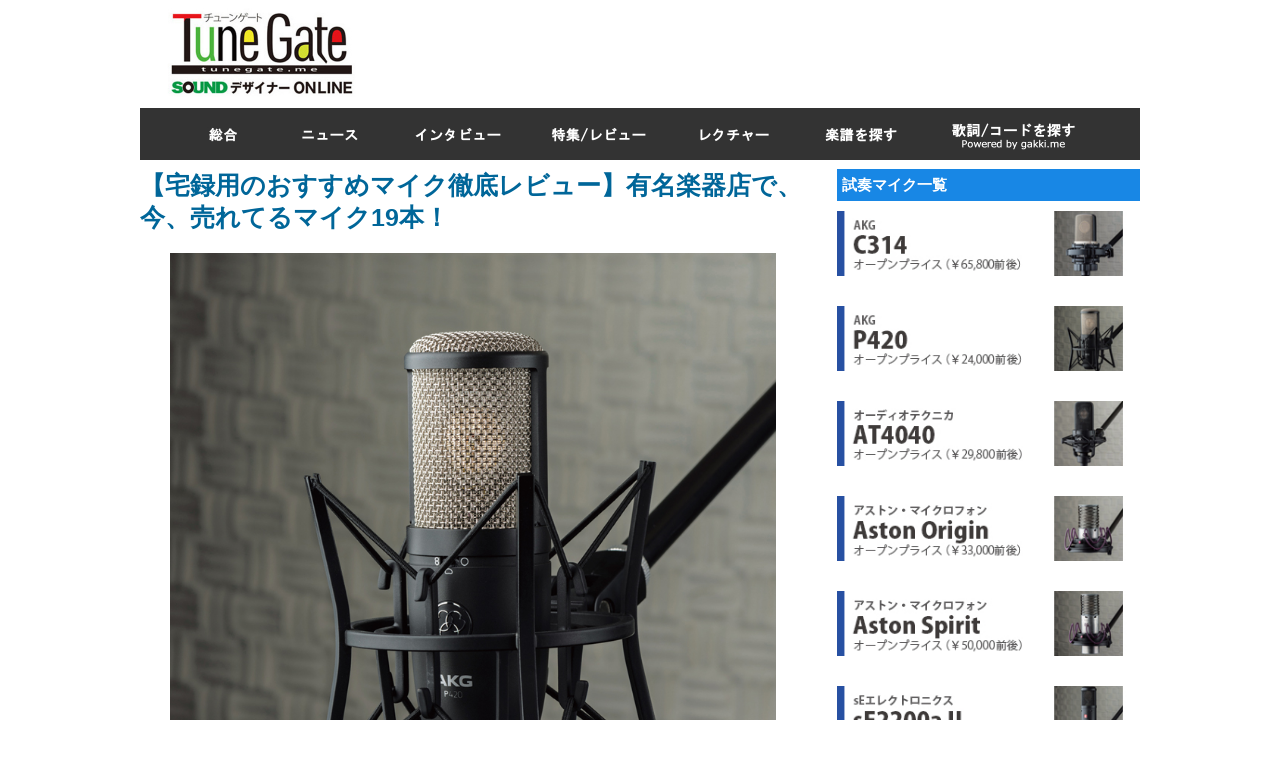

--- FILE ---
content_type: text/html
request_url: https://tunegate.me/P20170406016-637863
body_size: 9143
content:

<!DOCTYPE html>
<html lang="ja">
<head>
<meta charset="utf-8" />
<meta name="viewport" content="width=device-width, initial-scale=1,user-scalable=0" />
<meta name="format-detection" content="telephone=no, address=no, email=no" />
<title>【宅録用のおすすめマイク徹底レビュー】有名楽器店で、今、売れてるマイク19本！</title>
<meta name="description" content="【宅録用のおすすめマイク徹底レビュー】有名楽器店で、今、売れてるマイク19本！の写真を一覧で表示しています。" />
<meta name="keywords" content="【宅録用のおすすめマイク徹底レビュー】有名楽器店で、今、売れてるマイク19本！" />
<link rel="shortcut icon" href="/common/img/favicon.ico">

<meta name="robots" content="noindex,follow">

<link rel="stylesheet" href="/common/css/import.css" />
<link rel="stylesheet" href="/common/css/responsive.css" />
<script src="/common/js/respond.src.js"></script>

<script src="/common/js/jquery-1.11.0.min.js"></script>
<!--[if (gte IE 6)&(lte IE 8)]> 
<script src="/common/js/selectivizr.js"></script>
<![endif]-->
<script src="/common/js/slick.js"></script>
<!--[if lt IE 9]>
<script src="/common/js/html5.js"></script>
<![endif]-->



</head>
<body>
<div id="wrapper">
	<!-- ヘッダー開始 -->
	<header id="header">
		<div class="wrap">
			<h1><a href="/"><img src="https://tunegate.me/common/images/logo.jpg" width="247"alt="TuneGate.me" style="margin-top:4px;"/></a></h1>
			<div class="ad">
<script async src="//pagead2.googlesyndication.com/pagead/js/adsbygoogle.js"></script>
<!-- TUNEGATE�@728�~90 �C���[�W�L�� -->
<ins class="adsbygoogle"
     style="display:inline-block;width:728px;height:90px"
     data-ad-client="ca-pub-2534068666501565"
     data-ad-slot="5504632937"></ins>
<script>
(adsbygoogle = window.adsbygoogle || []).push({});
</script>
			</div>
		</div>
	</header>

	<!-- ヘッダー終了 -->
	<!-- ナビゲーション開始 -->
	<nav id="navi">
		<ul>
			<li><a href="/"><img src="/common/images/navi_01.png" width="84" height="52" alt="総合" /></a></li>
			<li><a href="/C01000"><img src="/common/images/navi_02.png" width="108" height="52" alt="ニュース" /></a></li>
			<li><a href="/C02000"><img src="/common/images/navi_03.png" width="128" height="52" alt="インタビュー" /></a></li>
			<li><a href="/C03000"><img src="/common/images/navi_04.png" width="135" height="52" alt="特集/レビュー" /></a></li>
			<li><a href="/C04000"><img src="/common/images/navi_05.png" width="115" height="52" alt="レクチャー" /></a></li>
			<li><a href="https://gakufu.tunegate.me"><img src="/common/images/navi_06.png" width="116" height="52" alt="楽譜を探す" /></a></li>
			<li><a href="https://gakufu.gakki.me/"><img src="/common/images/navi_07.png" width="172" height="52" alt="歌詞 / コードを探す" /></a></li>
		</ul>
	</nav>

	<!-- ナビゲーション終了 -->

	<!-- コンテンツ開始 -->
	<div id="content" class="clearfix">
		<!-- メインコンテンツ開始 -->
		<article id="main" style=" width: 683px;">
	
			<h2 class="entry_title mb20"><a href="/P20170406016">【宅録用のおすすめマイク徹底レビュー】有名楽器店で、今、売れてるマイク19本！</a></h2>
			<div id="image_slider">
				<div id="stage">
					<div class="item">
						<img src="/userfiles/images/mic02_AKG_800.jpg" alt="【宅録用のおすすめマイク徹底レビュー】有名楽器店で、今、売れてるマイク19本！" />
						<p></p>
					</div>
				</div>
<!--				<div class="prev"><a href="#"><img src="common/images/prev_link_03.jpg" width="23" height="35" alt="＜" /></a></div>
				<div class="next"><a href="#"><img src="common/images/next_link_03.jpg" width="23" height="35" alt="＞" /></a></div>
-->
			</div>
			<div id="image_slider_navi">
<div class="prev"><a href="/P20170406016-637862"><img src="common/images/prev_link_04.jpg" width="114" height="49" alt="前の画像へ" /></a></div>
				<div class="return"><a href="/P20170406016"><img src="common/images/return_link_02.jpg" width="114" height="49" alt="記事に戻る" /></a></div>
<div class="next"><a href="/P20170406016-637864"><img src="common/images/next_link_04.jpg" width="114" height="49" alt="次の画像へ" /></a></div>
			</div>
<meta LIST-START>

			<div id="image_slider_list" class="mb25">
				<h3 class="tit">この記事の画像一覧</h3>
				<p class="note">（全78枚） 大きなサイズで見る。</p>
				<ul class="list clear">
<li><a class="sizefix" href="/P20170406016-637850"><img src="/userfiles/images/%E5%88%A5%E8%A8%98%E4%BA%8B%E7%94%A8%E3%83%BBSeide_PC-Me%20MK2_800_top%281%29.jpg" height="" alt="" /><span class="text"></span></a></li><li><a class="sizefix" href="/P20170406016-637851"><img src="/userfiles/images/%E7%9B%AE%E6%AC%A1_00_Engineer_480.jpg" height="" alt="" /><span class="text"></span></a></li><li><a class="sizefix" href="/P20170406016-637852"><img src="/userfiles/images/%E7%9B%AE%E6%AC%A1_00_Vocal2_480.jpg" height="" alt="" /><span class="text"></span></a></li><li><a class="sizefix" href="/P20170406016-637853"><img src="/userfiles/images/%E7%9B%AE%E6%AC%A1_00_Guitar_480.jpg" height="" alt="" /><span class="text"></span></a></li><li><a class="sizefix" href="/P20170406016-637854"><img src="/userfiles/images/Title_1_800.jpg" height="" alt="" /><span class="text"></span></a></li><li><a class="sizefix" href="/P20170406016-637855"><img src="/userfiles/images/Title_2_800.jpg" height="" alt="" /><span class="text"></span></a></li><li><a class="sizefix" href="/P20170406016-637856"><img src="/userfiles/images/%E7%9B%AE%E6%AC%A1_03_enginer_480.jpg" height="" alt="" /><span class="text"></span></a></li><li><a class="sizefix" href="/P20170406016-637857"><img src="/userfiles/images/%E7%9B%AE%E6%AC%A1_03_vocal_480.jpg" height="" alt="" /><span class="text"></span></a></li><li><a class="sizefix" href="/P20170406016-637858"><img src="/userfiles/images/%E7%9B%AE%E6%AC%A1_03_guitar_480.jpg" height="" alt="" /><span class="text"></span></a></li><li><a class="sizefix" href="/P20170406016-637859"><img src="/userfiles/images/Title_3_800.jpg" height="" alt="" /><span class="text"></span></a></li><li><a class="sizefix" href="/P20170406016-637860"><img src="/userfiles/images/mic01_AKG_800.jpg" height="" alt="" /><span class="text"></span></a></li><li><a class="sizefix" href="/P20170406016-637861"><img src="/userfiles/images/Rader_1-1_AKGC314.jpg" height="" alt="" /><span class="text"></span></a></li><li><a class="sizefix" href="/P20170406016-637862"><img src="/userfiles/images/Rader_1-2_AKGC314.jpg" height="" alt="" /><span class="text"></span></a></li><li><a class="sizefix" href="/P20170406016-637863"><img src="/userfiles/images/mic02_AKG_800.jpg" height="" alt="" /><span class="text"></span></a></li><li><a class="sizefix" href="/P20170406016-637864"><img src="/userfiles/images/Rader_2-1_AKGP420.jpg" height="" alt="" /><span class="text"></span></a></li><li><a class="sizefix" href="/P20170406016-637865"><img src="/userfiles/images/Rader_2-2_AKGP420.jpg" height="" alt="" /><span class="text"></span></a></li><li><a class="sizefix" href="/P20170406016-637866"><img src="/userfiles/images/mic03_AudioTech_800.jpg" height="" alt="" /><span class="text"></span></a></li><li><a class="sizefix" href="/P20170406016-637867"><img src="/userfiles/images/Rader_3-1_AT4040.jpg" height="" alt="" /><span class="text"></span></a></li><li><a class="sizefix" href="/P20170406016-637868"><img src="/userfiles/images/Rader_3-2_AT4040.jpg" height="" alt="" /><span class="text"></span></a></li><li><a class="sizefix" href="/P20170406016-637869"><img src="/userfiles/images/mic04_Aston_800.jpg" height="" alt="" /><span class="text"></span></a></li><li><a class="sizefix" href="/P20170406016-637870"><img src="/userfiles/images/Rader_4-1_AstonOrigin.jpg" height="" alt="" /><span class="text"></span></a></li><li><a class="sizefix" href="/P20170406016-637871"><img src="/userfiles/images/Rader_4-2_AstonOrigin.jpg" height="" alt="" /><span class="text"></span></a></li><li><a class="sizefix" href="/P20170406016-637872"><img src="/userfiles/images/mic05_Aston_800.jpg" height="" alt="" /><span class="text"></span></a></li><li><a class="sizefix" href="/P20170406016-637873"><img src="/userfiles/images/Rader_5-1_AstonSpirit.jpg" height="" alt="" /><span class="text"></span></a></li><li><a class="sizefix" href="/P20170406016-637874"><img src="/userfiles/images/Rader_5-2_AstonSpirit.jpg" height="" alt="" /><span class="text"></span></a></li><li><a class="sizefix" href="/P20170406016-637875"><img src="/userfiles/images/mic05_Colum1-1_480.jpg" height="" alt="" /><span class="text"></span></a></li><li><a class="sizefix" href="/P20170406016-637876"><img src="/userfiles/images/mic05_Colum1-2_480.jpg" height="" alt="" /><span class="text"></span></a></li><li><a class="sizefix" href="/P20170406016-637877"><img src="/userfiles/images/mic05_Colum1-3_480.jpg" height="" alt="" /><span class="text"></span></a></li><li><a class="sizefix" href="/P20170406016-637878"><img src="/userfiles/images/mic05_Colum1-4_480.jpg" height="" alt="" /><span class="text"></span></a></li><li><a class="sizefix" href="/P20170406016-637879"><img src="/userfiles/images/mic06_se_800.jpg" height="" alt="" /><span class="text"></span></a></li><li><a class="sizefix" href="/P20170406016-637880"><img src="/userfiles/images/Rader_6-1_sE2200.jpg" height="" alt="" /><span class="text"></span></a></li><li><a class="sizefix" href="/P20170406016-637881"><img src="/userfiles/images/Rader_6-2_sE2200.jpg" height="" alt="" /><span class="text"></span></a></li><li><a class="sizefix" href="/P20170406016-637882"><img src="/userfiles/images/mic07_%E3%82%B5%E3%82%99%E3%82%A4%E3%83%88%E3%82%99.jpg" height="" alt="" /><span class="text"></span></a></li><li><a class="sizefix" href="/P20170406016-637883"><img src="/userfiles/images/Rader_7-1_ECMe.jpg" height="" alt="" /><span class="text"></span></a></li><li><a class="sizefix" href="/P20170406016-637884"><img src="/userfiles/images/Rader_7-2_ECMe.jpg" height="" alt="" /><span class="text"></span></a></li><li><a class="sizefix" href="/P20170406016-637885"><img src="/userfiles/images/mic08_PGA_800.jpg" height="" alt="" /><span class="text"></span></a></li><li><a class="sizefix" href="/P20170406016-637886"><img src="/userfiles/images/Rader_8-1_PGA27.jpg" height="" alt="" /><span class="text"></span></a></li><li><a class="sizefix" href="/P20170406016-637887"><img src="/userfiles/images/Rader_8-2_PGA27.jpg" height="" alt="" /><span class="text"></span></a></li><li><a class="sizefix" href="/P20170406016-637888"><img src="/userfiles/images/mic09_reed_800.jpg" height="" alt="" /><span class="text"></span></a></li><li><a class="sizefix" href="/P20170406016-637889"><img src="/userfiles/images/Rader_9-1_Redd.jpg" height="" alt="" /><span class="text"></span></a></li><li><a class="sizefix" href="/P20170406016-637890"><img src="/userfiles/images/Rader_9-2_Redd.jpg" height="" alt="" /><span class="text"></span></a></li><li><a class="sizefix" href="/P20170406016-637891"><img src="/userfiles/images/mic10_LTC_800.jpg" height="" alt="" /><span class="text"></span></a></li><li><a class="sizefix" href="/P20170406016-637892"><img src="/userfiles/images/Rader_10-1_LCT.jpg" height="" alt="" /><span class="text"></span></a></li><li><a class="sizefix" href="/P20170406016-637893"><img src="/userfiles/images/Rader_10-2_LCT.jpg" height="" alt="" /><span class="text"></span></a></li><li><a class="sizefix" href="/P20170406016-637894"><img src="/userfiles/images/mic11_CV3_800.jpg" height="" alt="" /><span class="text"></span></a></li><li><a class="sizefix" href="/P20170406016-637895"><img src="/userfiles/images/Rader_11-1_CV3.jpg" height="" alt="" /><span class="text"></span></a></li><li><a class="sizefix" href="/P20170406016-637896"><img src="/userfiles/images/Rader_11-2_CV3.jpg" height="" alt="" /><span class="text"></span></a></li><li><a class="sizefix" href="/P20170406016-637897"><img src="/userfiles/images/mic12_2247_800.jpg" height="" alt="" /><span class="text"></span></a></li><li><a class="sizefix" href="/P20170406016-637898"><img src="/userfiles/images/Rader_12-1_2247SE.jpg" height="" alt="" /><span class="text"></span></a></li><li><a class="sizefix" href="/P20170406016-637899"><img src="/userfiles/images/Rader_12-2_2247SE.jpg" height="" alt="" /><span class="text"></span></a></li><li><a class="sizefix" href="/P20170406016-637900"><img src="/userfiles/images/mic13_gemin_800.jpg" height="" alt="" /><span class="text"></span></a></li><li><a class="sizefix" href="/P20170406016-637901"><img src="/userfiles/images/Rader_13-1_GEMINI.jpg" height="" alt="" /><span class="text"></span></a></li><li><a class="sizefix" href="/P20170406016-637902"><img src="/userfiles/images/Rader_13-2_GEMINI.jpg" height="" alt="" /><span class="text"></span></a></li><li><a class="sizefix" href="/P20170406016-637903"><img src="/userfiles/images/mic14_MTP_800.jpg" height="" alt="" /><span class="text"></span></a></li><li><a class="sizefix" href="/P20170406016-637904"><img src="/userfiles/images/Rader_14-1_MTP840.jpg" height="" alt="" /><span class="text"></span></a></li><li><a class="sizefix" href="/P20170406016-637905"><img src="/userfiles/images/mic15_v7_800.jpg" height="" alt="" /><span class="text"></span></a></li><li><a class="sizefix" href="/P20170406016-637906"><img src="/userfiles/images/Rader_15-1_V7.jpg" height="" alt="" /><span class="text"></span></a></li><li><a class="sizefix" href="/P20170406016-637907"><img src="/userfiles/images/mic16_ksm8_800.jpg" height="" alt="" /><span class="text"></span></a></li><li><a class="sizefix" href="/P20170406016-637908"><img src="/userfiles/images/Rader_16-1_KSM8.jpg" height="" alt="" /><span class="text"></span></a></li><li><a class="sizefix" href="/P20170406016-637909"><img src="/userfiles/images/mic17_motiv_800.jpg" height="" alt="" /><span class="text"></span></a></li><li><a class="sizefix" href="/P20170406016-637910"><img src="/userfiles/images/Rader_17-1_MOTIV51.jpg" height="" alt="" /><span class="text"></span></a></li><li><a class="sizefix" href="/P20170406016-637911"><img src="/userfiles/images/Rader_17-2_MOTIV51.jpg" height="" alt="" /><span class="text"></span></a></li><li><a class="sizefix" href="/P20170406016-637912"><img src="/userfiles/images/mic18_mv88_800.jpg" height="" alt="" /><span class="text"></span></a></li><li><a class="sizefix" href="/P20170406016-637913"><img src="/userfiles/images/Rader_18-1_MOTIV88.jpg" height="" alt="" /><span class="text"></span></a></li><li><a class="sizefix" href="/P20170406016-637914"><img src="/userfiles/images/Rader_18-2_MOTIV88.jpg" height="" alt="" /><span class="text"></span></a></li><li><a class="sizefix" href="/P20170406016-637915"><img src="/userfiles/images/mic18_mv88__interface_480.jpg" height="" alt="" /><span class="text"></span></a></li><li><a class="sizefix" href="/P20170406016-637916"><img src="/userfiles/images/mic19_ik_800.jpg" height="" alt="" /><span class="text"></span></a></li><li><a class="sizefix" href="/P20170406016-637917"><img src="/userfiles/images/mic19_ik_colum1-1_480.jpg" height="" alt="" /><span class="text"></span></a></li><li><a class="sizefix" href="/P20170406016-637918"><img src="/userfiles/images/mic19_ik_colum1-2_480.jpg" height="" alt="" /><span class="text"></span></a></li><li><a class="sizefix" href="/P20170406016-637919"><img src="/userfiles/images/mic19_ik_colum1-3_480.jpg" height="" alt="" /><span class="text"></span></a></li><li><a class="sizefix" href="/P20170406016-637920"><img src="/userfiles/images/mic19_ik_colum1-4_480.jpg" height="" alt="" /><span class="text"></span></a></li><li><a class="sizefix" href="/P20170406016-637921"><img src="/userfiles/images/Rader_19-1_iRig.jpg" height="" alt="" /><span class="text"></span></a></li><li><a class="sizefix" href="/P20170406016-637922"><img src="/userfiles/images/mic20-1_iQ6_480.jpg" height="" alt="" /><span class="text"></span></a></li><li><a class="sizefix" href="/P20170406016-637923"><img src="/userfiles/images/mic20-2_iQ7_480.jpg" height="" alt="" /><span class="text"></span></a></li><li><a class="sizefix" href="/P20170406016-637924"><img src="/userfiles/images/mic21-1_%E3%82%A2%E3%82%B9%E3%83%88%E3%83%B3HALO_480.jpg" height="" alt="" /><span class="text"></span></a></li><li><a class="sizefix" href="/P20170406016-637925"><img src="/userfiles/images/mic21-2_sE_RF2_480_Ver2.jpg" height="" alt="" /><span class="text"></span></a></li><li><a class="sizefix" href="/P20170406016-637926"><img src="/userfiles/images/mic21-3_PA_VG2_480_Ver2.jpg" height="" alt="" /><span class="text"></span></a></li><li><a class="sizefix" href="/P20170406016-637927"><img src="/userfiles/images/mic21-4_%E3%82%B9%E3%83%86%E3%83%83%E3%83%88%E3%82%99%E3%83%9E%E3%83%B3_480_Ver2.jpg" height="" alt="" /><span class="text"></span></a></li>
				</ul>
			</div>
			<div class="link_area mb10">
				<h3 class="tit">リンクエリア</h3>
				<dl class="link">
					<dt>関連記事</dt>
					<dd>
						<ul class="list">
<li><a href="/T00008">特集記事のまとめ</a></li>
<li><a href="/T01012">マイクのまとめ</a></li>

						</ul>
					</dd>
				</dl>
				<dl class="link">
					<dt>タグ</dt>
					<dd>
						<ul class="list">
<li class="tag"><a href="/T00008">特集記事</a></li>









						</ul>
					</dd>
				</dl>
				<dl class="link">
					<dt>リンク</dt>
					<dd>
						<ul class="list">

						</ul>
					</dd>
				</dl>
			</div>

			<div class="kanren_SP_none">
			<div class="other_entry mb10 clearfix">
				<h2 class="tit">関連する記事</h2>
<!--				<div class="wrap">
[KTAGS]
				</div>-->
			</div>
			<div id="kanren">
			<div class="new_entry_list">
<div class="item"><div class="image"><a href="/P20220926006"><img src="/a_press/data/LPIC-20221018131232.jpg" width="40" height="40" alt="ズーム「R12 MultiTrak」徹底レビュー（電池駆動でどこでも音楽制作可能。ライブ演奏の同期音源再生に活用できるクリック音のルーティング機能なども装備！）" /></a></div><div class="info"><p class="update">2022/10/18</p><div class="link"><a href="/P20220926006">ズーム「R12 MultiTrak」徹底レビュー（電池駆動でどこでも音楽制作可能。ライブ演奏の同期音源再生に活用できるクリック音のルーティング機能なども装備！）</a></div></div></div><div class="item"><div class="image"><a href="/P20220609001"><img src="/a_press/data/LPIC-20220701153635.jpg" width="40" height="40" alt="【32bitフロート録音対応】今話題のZOOMフィールドレコーダー「F2／F2-BT」「F3」「F6」「F8n Pro」の魅力を徹底レビュー" /></a></div><div class="info"><p class="update">2022/07/01</p><div class="link"><a href="/P20220609001">【32bitフロート録音対応】今話題のZOOMフィールドレコーダー「F2／F2-BT」「F3」「F6」「F8n Pro」の魅力を徹底レビュー</a></div></div></div><div class="item"><div class="image"><a href="/P20170512018"><img src="/a_press/data/LPIC-20170516185536.jpg" width="40" height="40" alt="DTMでのフィジカルコントローラーの選び方を徹底解説！（今注目のおすすめモデルも紹介）" /></a></div><div class="info"><p class="update">2022/06/07</p><div class="link"><a href="/P20170512018">DTMでのフィジカルコントローラーの選び方を徹底解説！（今注目のおすすめモデルも紹介）</a></div></div></div><div class="item"><div class="image"><a href="/P20191002007"><img src="/a_press/data/LPIC-20191002171311.jpg" width="40" height="40" alt="オーディオインターフェイス付きの「小型ミキサー」を導入すると、宅録の作業効率が劇的に改善！" /></a></div><div class="info"><p class="update">2019/10/14</p><div class="link"><a href="/P20191002007">オーディオインターフェイス付きの「小型ミキサー」を導入すると、宅録の作業効率が劇的に改善！</a></div></div></div><div class="item"><div class="image"><a href="/P20190814004"><img src="/a_press/data/LPIC-20190814113817.jpg" width="40" height="40" alt="声優・マルチクリエイター小岩井ことりに「 ABILITY3.0」の魅力を聞いた！" /></a></div><div class="info"><p class="update">2019/08/27</p><div class="link"><a href="/P20190814004">声優・マルチクリエイター小岩井ことりに「 ABILITY3.0」の魅力を聞いた！</a></div></div></div><div class="item"><div class="image"><a href="/P20190712004"><img src="/a_press/data/LPIC-20190712151651.jpg" width="40" height="40" alt="【読者プレゼント特別企画】今、注目のULTRASONEのモニターヘッドホン「PRO580i」、「Signature Studio」をプロの音楽制作者が試す！" /></a></div><div class="info"><p class="update">2019/07/16</p><div class="link"><a href="/P20190712004">【読者プレゼント特別企画】今、注目のULTRASONEのモニターヘッドホン「PRO580i」、「Signature Studio」をプロの音楽制作者が試す！</a></div></div></div><div class="item"><div class="image"><a href="/P20190508003"><img src="/a_press/data/LPIC-20190508110433.jpg" width="40" height="40" alt="無料ソフト「Studio One Prime」を使ってDAWソフトの面白さを体験しよう" /></a></div><div class="info"><p class="update">2019/05/08</p><div class="link"><a href="/P20190508003">無料ソフト「Studio One Prime」を使ってDAWソフトの面白さを体験しよう</a></div></div></div><div class="item"><div class="image"><a href="/P20190426004"><img src="/a_press/data/LPIC-20190426182032.jpg" width="40" height="40" alt="【ギタリストのためのDTM初心者入門】DAWソフトと宅録機材で音楽制作を始めよう！" /></a></div><div class="info"><p class="update">2019/04/26</p><div class="link"><a href="/P20190426004">【ギタリストのためのDTM初心者入門】DAWソフトと宅録機材で音楽制作を始めよう！</a></div></div></div><div class="item"><div class="image"><a href="/P20190426009"><img src="/a_press/data/LPIC-20190426173833.jpg" width="40" height="40" alt="主要DAWソフト おすすめガイド" /></a></div><div class="info"><p class="update">2019/04/26</p><div class="link"><a href="/P20190426009">主要DAWソフト おすすめガイド</a></div></div></div><div class="item"><div class="image"><a href="/P20181127008"><img src="/a_press/data/LPIC-20181127171719.jpg" width="40" height="40" alt="ズーム「H3-VR」を使って、J☆Dee'Zの360°のYouTube音楽動画を収録してみた！" /></a></div><div class="info"><p class="update">2018/12/14</p><div class="link"><a href="/P20181127008">ズーム「H3-VR」を使って、J☆Dee'Zの360°のYouTube音楽動画を収録してみた！</a></div></div></div>
			</div>
			</div>
            </div><!--//kanren_SP_none-->


			<aside class="ad mb50">
				<a href="#"><img src="common/images/sample_04.jpg" width="683" height="85" alt="" /></a>
			</aside>

			<div class="home_entry_list mb30">
				<div class="left">
					<h2 class="title_04 mb10">ニュース</h2>
<div class="item"><div class="image"><a href="/P20231225001"><img src="/a_press/data/LPIC-20231225092724.jpg" width="100" height="100" alt="" /></a></div><div class="info"><p class="update">2023/12/25</p><div class="link"><a href="/P20231225001">坂口有望、47都道府県ツアー「全国声波」全50公演完走！</a></div></div></div><div class="item"><div class="image"><a href="/P20231222001"><img src="/a_press/data/LPIC-20231222093843.jpg" width="100" height="100" alt="" /></a></div><div class="info"><p class="update">2023/12/22</p><div class="link"><a href="/P20231222001">コルグ、人気YouTuber「SATSUMA3042」とのコラボレーション製品「SATSUMA3042 GIFT BOX」をリリース！</a></div></div></div><div class="item"><div class="image"><a href="/P20231220001"><img src="/a_press/data/LPIC-20231220090903.jpg" width="100" height="100" alt="" /></a></div><div class="info"><p class="update">2023/12/20</p><div class="link"><a href="/P20231220001">Dios、来年春に初の対バンツアー「Dios＆LIMITED TOUR」を発表！</a></div></div></div><div class="item"><div class="image"><a href="/P20231219001"><img src="/a_press/data/LPIC-20231219094953.jpg" width="100" height="100" alt="" /></a></div><div class="info"><p class="update">2023/12/19</p><div class="link"><a href="/P20231219001">MISIA、25周年記念の全国ツアー「星空のライヴ」仙台公演にRockon Social Clubのメンバーがサプライズ登場！</a></div></div></div><div class="item"><div class="image"><a href="/P20231218002"><img src="/a_press/data/LPIC-20231218092429.jpg" width="100" height="100" alt="" /></a></div><div class="info"><p class="update">2023/12/18</p><div class="link"><a href="/P20231218002">Conton Candy、チケット即完売の“charm”ツアー大団円で閉幕！</a></div></div></div><div class="item"><div class="image"><a href="/P20231218001"><img src="/a_press/data/LPIC-20231218091537.jpg" width="100" height="100" alt="" /></a></div><div class="info"><p class="update">2023/12/18</p><div class="link"><a href="/P20231218001">YOASOBI、1分でチケット完売となった、初の韓国ワンマン公演2Daysを完走！</a></div></div></div>
					<div class="more"><a href="/C01000"><img src="/common/images/more_link_01.jpg" width="200" height="22" alt="ニュースの記事一覧はコチラ" /></a></div>
				</div>
				<div class="right">
					<h2 class="title_05 mb10">インタビュー</h2>
<div class="item"><div class="image"><a href="/P20231023004"><img src="/a_press/data/LPIC-20231023103236.jpg" width="100" height="100" alt="" /></a></div><div class="info"><p class="update">2023/10/27</p><div class="link"><a href="/P20231023004">Ｔ字路s、初のベストアルバム『THE BEST OF Ｔ字路s』制作エピソードを公開！</a></div></div></div><div class="item"><div class="image"><a href="/P20230927003"><img src="/a_press/data/LPIC-20230927120542.jpg" width="100" height="100" alt="" /></a></div><div class="info"><p class="update">2023/10/06</p><div class="link"><a href="/P20230927003">EARTHSHAKER（アースシェイカー）、デビュー40周年記念アルバム『40』の制作エピソードを公開！</a></div></div></div><div class="item"><div class="image"><a href="/P20230830004"><img src="/a_press/data/LPIC-20230830135604.jpg" width="100" height="100" alt="" /></a></div><div class="info"><p class="update">2023/09/08</p><div class="link"><a href="/P20230830004">Dios『＆疾走』の制作エピソードを公開！（ニューチャプター始動！豪華クリエイターを迎えたニューアルバム）</a></div></div></div><div class="item"><div class="image"><a href="/P20230316004"><img src="/a_press/data/LPIC-20230316110745.jpg" width="100" height="100" alt="" /></a></div><div class="info"><p class="update">2023/03/23</p><div class="link"><a href="/P20230316004">Spica、1st EP『Spica』の制作エピソードを公開！</a></div></div></div><div class="item"><div class="image"><a href="/P20230125003"><img src="/a_press/data/LPIC-20230125093524.jpg" width="100" height="100" alt="" /></a></div><div class="info"><p class="update">2023/01/30</p><div class="link"><a href="/P20230125003">ズーム「G2 FOUR / G2X FOUR」を人気ギタリストAssHが徹底レビュー！</a></div></div></div><div class="item"><div class="image"><a href="/P20220909003"><img src="/a_press/data/LPIC-20220909131143.jpg" width="100" height="100" alt="" /></a></div><div class="info"><p class="update">2022/09/15</p><div class="link"><a href="/P20220909003">浪漫革命『ROMANTICA』の制作エピソードを公開！</a></div></div></div><div class="item"><div class="image"><a href="/P20220627006"><img src="/a_press/data/LPIC-20220627143710.jpg" width="100" height="100" alt="" /></a></div><div class="info"><p class="update">2022/07/06</p><div class="link"><a href="/P20220627006">カミナリグモ、『Another Treasure』と『Another Trip』の制作エピソードを公開</a></div></div></div><div class="item"><div class="image"><a href="/P20220117005"><img src="/a_press/data/LPIC-20220117131742.jpg" width="100" height="100" alt="" /></a></div><div class="info"><p class="update">2022/06/22</p><div class="link"><a href="/P20220117005">Arturia「V Collection 9」徹底レビュー【Adoの楽曲を手がける今注目のボカロP・伊根によるデモトラック＆インタビュー付き】</a></div></div></div><div class="item"><div class="image"><a href="/P20220510005"><img src="/a_press/data/LPIC-20220511180000.jpg" width="100" height="100" alt="" /></a></div><div class="info"><p class="update">2022/05/27</p><div class="link"><a href="/P20220510005">SHIMA、デビュー秘話から最新シングル「MOONWALK」までの制作エピソードを公開！</a></div></div></div><div class="item"><div class="image"><a href="/P20220511003"><img src="/a_press/data/LPIC-20220526121723.jpg" width="100" height="100" alt="" /></a></div><div class="info"><p class="update">2022/05/26</p><div class="link"><a href="/P20220511003">春瀬 烈、1st EP「MAGNET」制作エピソードを公開！</a></div></div></div><div class="item"><div class="image"><a href="/P20220106003"><img src="/a_press/data/LPIC-20220119195427.okkaaa_160jpg" width="100" height="100" alt="" /></a></div><div class="info"><p class="update">2022/01/26</p><div class="link"><a href="/P20220106003">okkaaa、ファースト・フルアルバム『Voyage』の制作エピソードを公開！</a></div></div></div><div class="item"><div class="image"><a href="/P20211201004"><img src="/a_press/data/LPIC-20211211143724.jpg" width="100" height="100" alt="" /></a></div><div class="info"><p class="update">2021/12/15</p><div class="link"><a href="/P20211201004">ズームからベース専用のマルチエフェクツ・プロセッサ「B6」が登場！【ロックバンド・シドの明希さんが徹底チェック】</a></div></div></div>
					<div class="more"><a href="/C02000"><img src="/common/images/more_link_02.jpg" width="200" height="22" alt="インタビューの記事一覧はコチラ" /></a></div>
				</div>
			</div>
			
			<div class="home_entry_list mb30">
				<div class="left">
					<h2 class="title_03 mb10">特集/レビュー</h2>
<div class="item"><div class="image"><a href="/P20230327003"><img src="/a_press/data/LPIC-20230327110746.jpg" width="100" height="100" alt="" /></a></div><div class="info"><p class="update">2023/09/05</p><div class="link"><a href="/P20230327003">ズーム「UAC-232」活用ガイド（なんとレコーディング時にゲイン調整が不要！次世代の新スタンダード・オーディオ・インターフェイス）</a></div></div></div><div class="item"><div class="image"><a href="/P20230821004"><img src="/a_press/data/LPIC-20230821105059.jpg" width="100" height="100" alt="" /></a></div><div class="info"><p class="update">2023/08/25</p><div class="link"><a href="/P20230821004">【徹底レビュー】ズーム「MicTrak」シリーズ活用ガイド（M2 MicTrak／M3 MicTrak／M4 MicTrak）</a></div></div></div><div class="item"><div class="image"><a href="/P20230511003"><img src="/a_press/data/LPIC-20230511094039.jpg" width="100" height="100" alt="" /></a></div><div class="info"><p class="update">2023/06/07</p><div class="link"><a href="/P20230511003">Neumannノイマン「TLM 102 White Edition」徹底レビュー（宅録クリエイター必携のマイク！ ホワイトの限定カラーモデルが数量限定で登場）</a></div></div></div><div class="item"><div class="image"><a href="/P20230508004"><img src="/a_press/data/LPIC-20230508154944.jpg" width="100" height="100" alt="" /></a></div><div class="info"><p class="update">2023/05/12</p><div class="link"><a href="/P20230508004">ゼンハイザー「Profile USB Microphone」徹底レビュー（USBケーブル1本挿すだけで使えるポッドキャスト・音楽配信に最適なマイク）</a></div></div></div><div class="item"><div class="image"><a href="/P20230323004"><img src="/a_press/data/LPIC-20230323141702.jpg" width="100" height="100" alt="" /></a></div><div class="info"><p class="update">2023/04/03</p><div class="link"><a href="/P20230323004">アコギ録音に最適なアーランドのコンタクトマイク「EAP System」活用ガイド</a></div></div></div><div class="item"><div class="image"><a href="/P20221213004"><img src="/a_press/data/LPIC-20221213163243.jpg" width="100" height="100" alt="" /></a></div><div class="info"><p class="update">2022/12/21</p><div class="link"><a href="/P20221213004">SSL、スタジオクラスのUSBマイク「SSL Connex」をレビュー（ギターやピアノの弾き語り、音楽セッション、WEB会議、YouTubeの配信などに最適）</a></div></div></div>
					<div class="more"><a href="/C03000"><img src="/common/images/more_link_03.jpg" width="200" height="22" alt="特集/レビューの記事一覧はコチラ" /></a></div>
				</div>
				<div class="right">
					<h2 class="title_06 mb10">レクチャー</h2>
<div class="item"><div class="image"><a href="/P20230803003"><img src="/a_press/data/LPIC-20230803103811.jpg" width="100" height="100" alt="" /></a></div><div class="info"><p class="update">2023/08/24</p><div class="link"><a href="/P20230803003">【新刊案内】プロに聞いた！初心者が最初に覚えたいギターコード＆作曲法 制作協力：織田哲郎（大好評発売中！）</a></div></div></div><div class="item"><div class="image"><a href="/P20230613003"><img src="/a_press/data/LPIC-20230613103354.jpg" width="100" height="100" alt="" /></a></div><div class="info"><p class="update">2023/02/25</p><div class="link"><a href="/P20230613003">Image-Line Software FL STUDIO 21 攻略BOOK（好評発売中）</a></div></div></div><div class="item"><div class="image"><a href="/P20221115003"><img src="/a_press/data/LPIC-20221115111538.jpg" width="100" height="100" alt="" /></a></div><div class="info"><p class="update">2022/11/15</p><div class="link"><a href="/P20221115003">【新刊案内】コードとメロディの関係を理解して覚える作曲入門（好評発売中）</a></div></div></div><div class="item"><div class="image"><a href="/sakyoku"><img src="/a_press/data/s.gif" width="100" height="100" alt="" /></a></div><div class="info"><p class="update">2022/11/01</p><div class="link"><a href="/sakyoku">【音源ストリーミングページ】コードとメロディの関係を理解して覚える作曲入門</a></div></div></div><div class="item"><div class="image"><a href="/mmlive11book"><img src="/a_press/data/LPIC-20210607134505.jpg" width="100" height="100" alt="" /></a></div><div class="info"><p class="update">2021/04/30</p><div class="link"><a href="/mmlive11book">【電子書籍版あり】Ableton Live11攻略BOOK（全音楽クリエイター必見！）</a></div></div></div><div class="item"><div class="image"><a href="/mmcubase11book"><img src="/a_press/data/LPIC-20210210161841.jpg" width="100" height="100" alt="" /></a></div><div class="info"><p class="update">2021/02/10</p><div class="link"><a href="/mmcubase11book">CUBASE11攻略BOOK【CUTT、JUVENILEが制作したノウハウ満載の2つの楽曲データ付き】</a></div></div></div>
					<div class="more"><a href="/C04000"><img src="/common/images/more_link_04.jpg" width="200" height="22" alt="レクチャーの記事一覧はコチラ" /></a></div>
				</div>
			</div>

			<!--楽器.meコンテンツ-->
            <!--iframe src="https://gakufu.gakki.me/index2.html"
                id="iframe_ga01"
                scrolling="no" 
                frameborder="no"
            ></iframe-->

		</article>
		<!-- メインコンテンツ終了 -->
		<!-- サイドコンテンツ開始 -->
		<div id="side" class="clearfix">
<div class="article clearfix">
<div class="desc">
<h3 style="background-color: #1887e5; color: #ffffff; padding: 5px 0px 5px 5px;">試奏マイク一覧</h3>
</div>
<!--del--></div>
<!--del--><div class="article clearfix">
<div class="desc">
<div class="image_box01">
<div class="box"><a href="https://tunegate.me/P20170406016/page2"><img alt="AKG C314" src="/userfiles/images/mic_List_01_320.jpg" /></a></div>
</div>
</div>
<!--del--></div>
<div class="article clearfix">
<div class="desc">
<div class="image_box01">
<div class="box"><a href="http://tunegate.me/P20170406016/page3"><img alt="AKG  P420" src="/userfiles/images/mic_List_02_320%281%29.jpg" /></a></div>
</div>
</div>
<!--del--></div>
<!--del--><div class="article clearfix">
<div class="desc">
<div class="image_box01">
<div class="box"><a href="http://tunegate.me/P20170406016/page4"><img alt="オーディオテクニカ AT4040" src="/userfiles/images/mic_List_03_320.jpg" /></a></div>
</div>
</div>
<!--del--></div>
<!--del--><div class="article clearfix">
<div class="desc">
<div class="image_box01">
<div class="box"><a href="http://tunegate.me/P20170406016/page5"><img alt="アストン・マイクロフォン  Aston Origin" src="/userfiles/images/mic_List_04_320.jpg" /></a></div>
</div>
</div>
<!--del--></div>
<!--del--><div class="article clearfix">
<div class="desc">
<div class="image_box01">
<div class="box"><a href="http://tunegate.me/P20170406016/page5"><img alt="アストン・マイクロフォン  Aston Spirit" src="/userfiles/images/mic_List_05_320.jpg" /></a></div>
</div>
</div>
<!--del--></div>
<!--del--><div class="article clearfix">
<div class="desc">
<div class="image_box01">
<div class="box"><a href="http://tunegate.me/P20170406016/page6"><img alt="sEエレクトロニクス sE2200aⅡ" src="/userfiles/images/mic_List_06_320.jpg" /></a></div>
</div>
</div>
<!--del--></div>
<!--del--><div class="article clearfix">
<div class="desc">
<div class="image_box01">
<div class="box"><a href="http://tunegate.me/P20170406016/page7"><img alt="ザイド EC-Me" src="/userfiles/images/mic_List_07_320.jpg" /></a></div>
</div>
</div>
<!--del--></div>
<!--del--><div class="article clearfix">
<div class="desc">
<div class="image_box01">
<div class="box"><a href="http://tunegate.me/P20170406016/page8"><img alt="シュア PGA27" src="/userfiles/images/mic_List_08_320.jpg" /></a></div>
</div>
</div>
<!--del--></div>
<!--del--><div class="article clearfix">
<div class="desc">
<div class="image_box01">
<div class="box"><a href="http://tunegate.me/P20170406016/page9"><img alt="チャンドラー・リミテッド REDD MICROPHONE" src="/userfiles/images/mic_List_09_320.jpg" /></a></div>
</div>
</div>
<!--del--></div>
<!--del--><div class="article clearfix">
<div class="desc">
<div class="image_box01">
<div class="box"><a href="http://tunegate.me/P20170406016/page10"><img alt="ルウィット LCT 640 TS" src="/userfiles/images/mic_List_10_320.jpg" /></a></div>
</div>
</div>
<!--del--></div>
<!--del--><div class="article clearfix">
<div class="desc">
<div class="image_box01">
<div class="box"><a href="http://tunegate.me/P20170406016/page11"><img alt="マイクテック CV3" src="/userfiles/images/mic_List_11_320.jpg" /></a></div>
</div>
</div>
<!--del--></div>
<!--del--><div class="article clearfix">
<div class="desc">
<div class="image_box01">
<div class="box"><a href="http://tunegate.me/P20170406016/page12"><img alt="ペルーソ 22 47SE" src="/userfiles/images/mic_List_12_320.jpg" /></a></div>
</div>
</div>
<!--del--></div>
<!--del--><div class="article clearfix">
<div class="desc">
<div class="image_box01">
<div class="box"><a href="http://tunegate.me/P20170406016/page13"><img alt="sEエレクトロニクス GEMINI Ⅱ" src="/userfiles/images/mic_List_13_320.jpg" /></a></div>
</div>
</div>
<!--del--></div>
<!--del--><div class="article clearfix">
<div class="desc">
<div class="image_box01">
<div class="box"><a href="http://tunegate.me/P20170406016/page14"><img alt="ルウィット MTP840DM" src="/userfiles/images/mic_List_14_320.jpg" /></a></div>
</div>
</div>
<!--del--></div>
<!--del--><div class="article clearfix">
<div class="desc">
<div class="image_box01">
<div class="box"><a href="http://tunegate.me/P20170406016/page15"><img alt="sEエレクトロニクス V7" src="/userfiles/images/mic_List_15_320.jpg" /></a></div>
</div>
</div>
<!--del--></div>
<!--del--><div class="article clearfix">
<div class="desc">
<div class="image_box01">
<div class="box"><a href="http://tunegate.me/P20170406016/page16"><img alt="シュア KSM8" src="/userfiles/images/mic_List_16_320.jpg" /></a></div>
</div>
</div>
<!--del--></div>
<!--del--><div class="article clearfix">
<div class="desc">
<div class="image_box01">
<div class="box"><a href="http://tunegate.me/P20170406016/page17"><img alt="シュア MOTIV MV51" src="/userfiles/images/mic_List_17_320.jpg" /></a></div>
</div>
</div>
<!--del--></div>
<!--del--><div class="article clearfix">
<div class="desc">
<div class="image_box01">
<div class="box"><a href="http://tunegate.me/P20170406016/page18"><img alt="シュア MOTIV MV88" src="/userfiles/images/mic_List_18_320.jpg" /></a></div>
</div>
</div>
<!--del--></div>
<!--del--><div class="article clearfix">
<div class="desc">
<div class="image_box01">
<div class="box"><a href="http://tunegate.me/P20170406016/page19"><img alt="IKマルチメディア iRig Acoustic Stage" src="/userfiles/images/mic_List_19_320.jpg" /></a></div>
</div>
</div>
<!--del--></div>
<!--del--><div class="article clearfix">
<div class="desc">
<div class="image_box01">
<div class="box"><a href="http://tunegate.me/P20170406016/page20"><img alt="編集部イチ押し！ iOSマイク &amp; 周辺機器" src="/userfiles/images/mic_List_20_320.jpg" /></a></div>
</div>
</div>
<!--del--></div>
<!--del--><div class="article clearfix">
<div class="desc">
<h3 style="background-color: #1887e5; color: rgb(255, 255, 255); padding: 5px 0px 5px 5px; text-align: center;">DTM機材の紹介記事一覧</h3>
</div>
<!--del--></div>
<!--del-->

<div class="article clearfix">
<div class="desc">
<ul>
	<li><span class="icon" style="color: #2f5fa8;">▶</span><a href="https://tunegate.me/P20190426009">DAWソフト</a></li>
	<li><span class="icon" style="color: #2f5fa8;">▶</span><a href="https://tunegate.me/P20171011007">オーディオインターフェイス</a></li>
	<li><span class="icon" style="color: #2f5fa8;">▶</span><a href="https://tunegate.me/P20170803003">モニタースピーカー</a></li>
	<li><span class="icon" style="color: #2f5fa8;">▶</span><a href="https://tunegate.me/P20190209005">ヘッドホン</a></li>
	<li><span class="icon" style="color: rgb(47, 95, 168);">▶</span><a href="https://tunegate.me/P20170512018">フィジカルコントローラー／MIDIキーボード</a></li>
	<li><span class="icon" style="color: rgb(47, 95, 168);">▶</span><a href="https://tunegate.me/P20190426004">DTM機材の選び方</a></li>
</ul>
</div>
<!--del--></div>
<!--del-->
		</div>
		<!-- サイドコンテンツ終了 -->
	</div>
	<!-- コンテンツ終了 -->
	<!-- ページトップ開始 -->
	<div id="pagetop"><a href="#wrapper"><img src="/common/images/pagetop.png" width="114" height="49" alt="PAGE TOP" /></a></div>
	<!-- ページトップ終了 -->
	<!-- フッター開始 -->
	<footer id="footer">
		<div class="wrap">
			<nav>
				<ul>
					<li><a href="/">ホーム</a></li>
					<li><a href="/kiyaku/">利用規約</a></li>
					<li><a href="/copyright/">楽譜の取り扱いについて</a></li>
					<li><a href="/policy/">プライバシーについて</a></li>
					<li><a href="/company/">会社概要</a></li>
				</ul>
			</nav>
            <div class="copyright_wrap clearfix">
            	<div class="copyright_box mr02">
                	<div class="fl"><div><p><img src="/common/images/cr01.JPG" border="0"></p></div></div>
                    <p class="fr" style="padding-top: 3px;">
                    	JASRAC許諾<br>第9012400004Y38026<br>第9012400005Y45037
                    </p>
                </div>
            	<div class="copyright_box mr02">
                	<div class="fl"><div><p><img src="/common/images/NexTone.png" border="0"></p></div></div>
                    <p class="fr">
                    	NexTone許諾番号：<br>利用許諾番号：<br>X000517B01L
                    </p>
                </div>
            </div>
			<p id="copyright">Copyright&copy; 2015 Music Master Inc. All right reserved.</p>
		<br>
		<br>
		<br>
		<br>
		<br>
		<br>
		</div>
	</footer>
<script>
  (function(i,s,o,g,r,a,m){i['GoogleAnalyticsObject']=r;i[r]=i[r]||function(){
  (i[r].q=i[r].q||[]).push(arguments)},i[r].l=1*new Date();a=s.createElement(o),
  m=s.getElementsByTagName(o)[0];a.async=1;a.src=g;m.parentNode.insertBefore(a,m)
  })(window,document,'script','//www.google-analytics.com/analytics.js','ga');

  ga('create', 'UA-69271189-1', 'auto');
  ga('send', 'pageview');

</script>
<!-- Google tag (gtag.js) -->
<script async src="https://www.googletagmanager.com/gtag/js?id=G-GVD20388Z9"></script>
<script>
  window.dataLayer = window.dataLayer || [];
  function gtag(){dataLayer.push(arguments);}
  gtag('js', new Date());

  gtag('config', 'G-GVD20388Z9');
</script>

<div class="inst_overlap_cover">
<div id="geniee_overlay_outer" style="position:fixed; bottom: 0px; width:320px; left:0px; right:0px; margin:auto; z-index:1000000000;">
    <!-- /9116787,172016264/1436390 -->
<div id='1436390'>
  <script>
    googletag.cmd.push(function() { googletag.display('1436390'); });
  </script>
</div>
</div>
</div>
<script>
(function(window,document){
window.addEventListener("load", function(){
  var a = document.getElementsByClassName("inst_overlap_cover")[0];
      var c = document.getElementById("gn_interstitial_close_icon");
      if(c){
          a.style.display = "none";
          c.addEventListener("click", function(){
              a.style.display = "block";
          }, false);
      }
  }, false);
  })(window, document);
</script>


	<!-- フッター終了 -->
</div>
</body>
</html>


--- FILE ---
content_type: text/html; charset=utf-8
request_url: https://www.google.com/recaptcha/api2/aframe
body_size: 268
content:
<!DOCTYPE HTML><html><head><meta http-equiv="content-type" content="text/html; charset=UTF-8"></head><body><script nonce="5t6d4iYXPBjI9pnK6m6Z-Q">/** Anti-fraud and anti-abuse applications only. See google.com/recaptcha */ try{var clients={'sodar':'https://pagead2.googlesyndication.com/pagead/sodar?'};window.addEventListener("message",function(a){try{if(a.source===window.parent){var b=JSON.parse(a.data);var c=clients[b['id']];if(c){var d=document.createElement('img');d.src=c+b['params']+'&rc='+(localStorage.getItem("rc::a")?sessionStorage.getItem("rc::b"):"");window.document.body.appendChild(d);sessionStorage.setItem("rc::e",parseInt(sessionStorage.getItem("rc::e")||0)+1);localStorage.setItem("rc::h",'1769062452913');}}}catch(b){}});window.parent.postMessage("_grecaptcha_ready", "*");}catch(b){}</script></body></html>